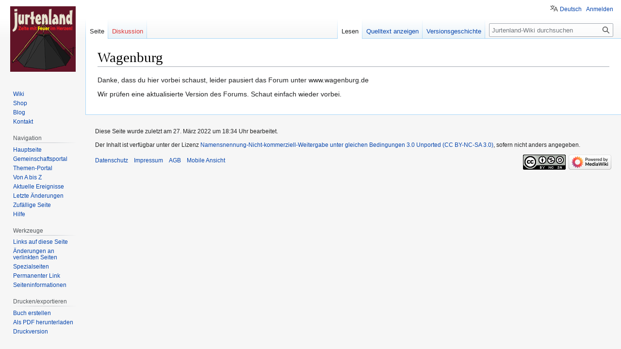

--- FILE ---
content_type: text/html; charset=UTF-8
request_url: https://jurtenland.eu/wiki/Wagenburg
body_size: 5148
content:
<!DOCTYPE html>
<html class="client-nojs" lang="de" dir="ltr">
<head>
<meta charset="UTF-8"/>
<title>Wagenburg – Jurtenland-Wiki</title>
<script>document.documentElement.className="client-js";RLCONF={"wgBreakFrames":!1,"wgSeparatorTransformTable":[",\t.",".\t,"],"wgDigitTransformTable":["",""],"wgDefaultDateFormat":"dmy","wgMonthNames":["","Januar","Februar","März","April","Mai","Juni","Juli","August","September","Oktober","November","Dezember"],"wgRequestId":"aXD6ymrAqM3@IJ-zJD8UxwAAAZE","wgCSPNonce":!1,"wgCanonicalNamespace":"","wgCanonicalSpecialPageName":!1,"wgNamespaceNumber":0,"wgPageName":"Wagenburg","wgTitle":"Wagenburg","wgCurRevisionId":24949,"wgRevisionId":24949,"wgArticleId":946,"wgIsArticle":!0,"wgIsRedirect":!1,"wgAction":"view","wgUserName":null,"wgUserGroups":["*"],"wgCategories":[],"wgPageContentLanguage":"de","wgPageContentModel":"wikitext","wgRelevantPageName":"Wagenburg","wgRelevantArticleId":946,"wgIsProbablyEditable":!1,"wgRelevantPageIsProbablyEditable":!1,"wgRestrictionEdit":[],"wgRestrictionMove":[],"wgMFDisplayWikibaseDescriptions":{"search":!1,"nearby":!1,"watchlist":!1,
"tagline":!1},"wgULSAcceptLanguageList":[],"wgULSCurrentAutonym":"Deutsch","wgULSPosition":"personal","wgULSisCompactLinksEnabled":!0};RLSTATE={"site.styles":"ready","noscript":"ready","user.styles":"ready","user":"ready","user.options":"loading","skins.vector.styles.legacy":"ready","ext.uls.pt":"ready"};RLPAGEMODULES=["site","mediawiki.page.ready","skins.vector.legacy.js","ext.uls.compactlinks","ext.uls.interface"];</script>
<script>(RLQ=window.RLQ||[]).push(function(){mw.loader.implement("user.options@1hzgi",function($,jQuery,require,module){/*@nomin*/mw.user.tokens.set({"patrolToken":"+\\","watchToken":"+\\","csrfToken":"+\\"});mw.user.options.set({"variant":"de"});
});});</script>
<link rel="stylesheet" href="/wiki/load.php?lang=de&amp;modules=ext.uls.pt%7Cskins.vector.styles.legacy&amp;only=styles&amp;skin=vector"/>
<script async="" src="/wiki/load.php?lang=de&amp;modules=startup&amp;only=scripts&amp;raw=1&amp;skin=vector"></script>
<meta name="ResourceLoaderDynamicStyles" content=""/>
<link rel="stylesheet" href="/wiki/load.php?lang=de&amp;modules=site.styles&amp;only=styles&amp;skin=vector"/>
<meta name="generator" content="MediaWiki 1.37.1"/>
<meta name="format-detection" content="telephone=no"/>
<meta name="viewport" content="width=device-width, initial-scale=1.0, user-scalable=yes, minimum-scale=0.25, maximum-scale=5.0"/>
<link rel="shortcut icon" href="/favicon.ico"/>
<link rel="search" type="application/opensearchdescription+xml" href="/wiki/opensearch_desc.php" title="Jurtenland-Wiki (de)"/>
<link rel="EditURI" type="application/rsd+xml" href="https://jurtenland.eu/wiki/api.php?action=rsd"/>
<link rel="license" href="https://creativecommons.org/licenses/by-nc-sa/3.0/deed.de"/>
<link rel="alternate" type="application/atom+xml" title="Atom-Feed für „Jurtenland-Wiki“" href="/wiki/index.php?title=Spezial:Letzte_%C3%84nderungen&amp;feed=atom"/>
</head>
<body class="mediawiki ltr sitedir-ltr mw-hide-empty-elt ns-0 ns-subject page-Wagenburg rootpage-Wagenburg skin-vector action-view skin--responsive skin-vector-legacy"><div id="mw-page-base" class="noprint"></div>
<div id="mw-head-base" class="noprint"></div>
<div id="content" class="mw-body" role="main">
	<a id="top"></a>
	<div id="siteNotice"></div>
	<div class="mw-indicators">
	</div>
	<h1 id="firstHeading" class="firstHeading" >Wagenburg</h1>
	<div id="bodyContent" class="vector-body">
		<div id="siteSub" class="noprint">Aus Jurtenland-Wiki</div>
		<div id="contentSub"></div>
		<div id="contentSub2"></div>
		
		<div id="jump-to-nav"></div>
		<a class="mw-jump-link" href="#mw-head">Zur Navigation springen</a>
		<a class="mw-jump-link" href="#searchInput">Zur Suche springen</a>
		<div id="mw-content-text" class="mw-body-content mw-content-ltr" lang="de" dir="ltr"><div class="mw-parser-output"><p>Danke, dass du hier vorbei schaust, leider pausiert das Forum unter www.wagenburg.de
</p><p>Wir prüfen eine aktualisierte Version des Forums. Schaut einfach wieder vorbei.
</p>
<!-- 
NewPP limit report
Cached time: 20260120231447
Cache expiry: 86400
Reduced expiry: false
Complications: []
CPU time usage: 0.007 seconds
Real time usage: 0.007 seconds
Preprocessor visited node count: 1/1000000
Post‐expand include size: 0/2097152 bytes
Template argument size: 0/2097152 bytes
Highest expansion depth: 1/40
Expensive parser function count: 0/100
Unstrip recursion depth: 0/20
Unstrip post‐expand size: 0/5000000 bytes
-->
<!--
Transclusion expansion time report (%,ms,calls,template)
100.00%    0.000      1 -total
-->

<!-- Saved in parser cache with key jurtenland_wiki37:pcache:idhash:946-0!canonical and timestamp 20260120231447 and revision id 24949. Serialized with JSON.
 -->
</div>
<div class="printfooter">Abgerufen von „<a dir="ltr" href="https://jurtenland.eu/wiki/index.php?title=Wagenburg&amp;oldid=24949">https://jurtenland.eu/wiki/index.php?title=Wagenburg&amp;oldid=24949</a>“</div></div>
		<div id="catlinks" class="catlinks catlinks-allhidden" data-mw="interface"></div>
	</div>
</div>

<div id="mw-navigation">
	<h2>Navigationsmenü</h2>
	<div id="mw-head">
		<nav id="p-personal" class="mw-portlet mw-portlet-personal vector-user-menu-legacy vector-menu" aria-labelledby="p-personal-label" role="navigation" 
	 >
	<h3 id="p-personal-label" class="vector-menu-heading"> <span>Meine Werkzeuge</span>
	</h3>
	<div class="vector-menu-content">
		
		<ul class="vector-menu-content-list"><li id="pt-uls" class="mw-list-item active"><a class="uls-trigger" href="#">Deutsch</a></li><li id="pt-login" class="mw-list-item"><a href="/wiki/index.php?title=Spezial:Anmelden&amp;returnto=Wagenburg" title="Sich anzumelden wird gerne gesehen, ist jedoch nicht zwingend erforderlich. [o]" accesskey="o">Anmelden</a></li></ul>
		
	</div>
</nav>

		<div id="left-navigation">
			<nav id="p-namespaces" class="mw-portlet mw-portlet-namespaces vector-menu vector-menu-tabs" aria-labelledby="p-namespaces-label" role="navigation" 
	 >
	<h3 id="p-namespaces-label" class="vector-menu-heading"> <span>Namensräume</span>
	</h3>
	<div class="vector-menu-content">
		
		<ul class="vector-menu-content-list"><li id="ca-nstab-main" class="selected mw-list-item"><a href="/wiki/Wagenburg" title="Seiteninhalt anzeigen [c]" accesskey="c">Seite</a></li><li id="ca-talk" class="new mw-list-item"><a href="/wiki/index.php?title=Diskussion:Wagenburg&amp;action=edit&amp;redlink=1" rel="discussion" title="Diskussion zum Seiteninhalt (Seite nicht vorhanden) [t]" accesskey="t">Diskussion</a></li></ul>
		
	</div>
</nav>

			<nav id="p-variants" class="mw-portlet mw-portlet-variants emptyPortlet vector-menu-dropdown-noicon vector-menu vector-menu-dropdown" aria-labelledby="p-variants-label" role="navigation" 
	 >
	<input type="checkbox"
		id="p-variants-checkbox"
		role="button"
		aria-haspopup="true"
		data-event-name="ui.dropdown-p-variants"
		class=" vector-menu-checkbox" aria-labelledby="p-variants-label" />
	<h3 id="p-variants-label" class="vector-menu-heading"> <span>Varianten</span>
			<span class="vector-menu-checkbox-expanded">ausgeklappt</span>
			<span class="vector-menu-checkbox-collapsed">eingeklappt</span>
	</h3>
	<div class="vector-menu-content">
		
		<ul class="vector-menu-content-list"></ul>
		
	</div>
</nav>

		</div>
		<div id="right-navigation">
			<nav id="p-views" class="mw-portlet mw-portlet-views vector-menu vector-menu-tabs" aria-labelledby="p-views-label" role="navigation" 
	 >
	<h3 id="p-views-label" class="vector-menu-heading"> <span>Ansichten</span>
	</h3>
	<div class="vector-menu-content">
		
		<ul class="vector-menu-content-list"><li id="ca-view" class="selected mw-list-item"><a href="/wiki/Wagenburg">Lesen</a></li><li id="ca-viewsource" class="mw-list-item"><a href="/wiki/index.php?title=Wagenburg&amp;action=edit" title="Diese Seite ist geschützt. Ihr Quelltext kann dennoch angesehen und kopiert werden. [e]" accesskey="e">Quelltext anzeigen</a></li><li id="ca-history" class="mw-list-item"><a href="/wiki/index.php?title=Wagenburg&amp;action=history" title="Frühere Versionen dieser Seite [h]" accesskey="h">Versionsgeschichte</a></li></ul>
		
	</div>
</nav>

			<nav id="p-cactions" class="mw-portlet mw-portlet-cactions emptyPortlet vector-menu-dropdown-noicon vector-menu vector-menu-dropdown" aria-labelledby="p-cactions-label" role="navigation"  title="Weitere Optionen"
	 >
	<input type="checkbox"
		id="p-cactions-checkbox"
		role="button"
		aria-haspopup="true"
		data-event-name="ui.dropdown-p-cactions"
		class=" vector-menu-checkbox" aria-labelledby="p-cactions-label" />
	<h3 id="p-cactions-label" class="vector-menu-heading"> <span>Weitere</span>
			<span class="vector-menu-checkbox-expanded">ausgeklappt</span>
			<span class="vector-menu-checkbox-collapsed">eingeklappt</span>
	</h3>
	<div class="vector-menu-content">
		
		<ul class="vector-menu-content-list"></ul>
		
	</div>
</nav>

			<div id="p-search" role="search" class="vector-search-box">
	<div>
		<h3 >
			<label for="searchInput">Suche</label>
		</h3>
		<form action="/wiki/index.php" id="searchform">
			<div id="simpleSearch" data-search-loc="header-navigation">
				<input type="search" name="search" placeholder="Jurtenland-Wiki durchsuchen" autocapitalize="sentences" title="Jurtenland-Wiki durchsuchen [f]" accesskey="f" id="searchInput"/>
				<input type="hidden" name="title" value="Spezial:Suche"/>
				<input type="submit" name="fulltext" value="Suchen" title="Suche nach Seiten, die diesen Text enthalten" id="mw-searchButton" class="searchButton mw-fallbackSearchButton"/>
				<input type="submit" name="go" value="Seite" title="Gehe direkt zu der Seite mit genau diesem Namen, falls sie vorhanden ist." id="searchButton" class="searchButton"/>
			</div>
		</form>
	</div>
</div>

		</div>
	</div>
	
<div id="mw-panel">
	<div id="p-logo" role="banner">
		<a class="mw-wiki-logo" href="/wiki/Hauptseite"
			title="Hauptseite"></a>
	</div>
	<nav id="p-information" class="mw-portlet mw-portlet-information vector-menu vector-menu-portal portal" aria-labelledby="p-information-label" role="navigation" 
	 >
	<h3 id="p-information-label" class="vector-menu-heading"> <span>information</span>
	</h3>
	<div class="vector-menu-content">
		
		<ul class="vector-menu-content-list"><li id="n-Wiki" class="mw-list-item"><a href="/wiki/Hauptseite">Wiki</a></li><li id="n-Shop" class="mw-list-item"><a href="https://www.jurtenland.de/shop" target="_blank">Shop</a></li><li id="n-Blog" class="mw-list-item"><a href="https://www.jurtenland.de" target="_blank">Blog</a></li><li id="n-Kontakt" class="mw-list-item"><a href="/wiki/Kontakt">Kontakt</a></li></ul>
		
	</div>
</nav>

	<nav id="p-navigation" class="mw-portlet mw-portlet-navigation vector-menu vector-menu-portal portal" aria-labelledby="p-navigation-label" role="navigation" 
	 >
	<h3 id="p-navigation-label" class="vector-menu-heading"> <span>Navigation</span>
	</h3>
	<div class="vector-menu-content">
		
		<ul class="vector-menu-content-list"><li id="n-mainpage-description" class="mw-list-item"><a href="/wiki/Hauptseite" title="Hauptseite besuchen [z]" accesskey="z">Hauptseite</a></li><li id="n-portal" class="mw-list-item"><a href="/wiki/Jurtenland-Wiki:Gemeinschaftsportal" title="Über das Projekt, was du tun kannst, wo was zu finden ist">Gemeinschafts­portal</a></li><li id="n-Themen-Portal" class="mw-list-item"><a href="/wiki/Themen-Portal_von_Jurtenland">Themen-Portal</a></li><li id="n-Von-A-bis-Z" class="mw-list-item"><a href="/wiki/Spezial:Alle_Seiten">Von A bis Z</a></li><li id="n-currentevents" class="mw-list-item"><a href="/wiki/Jurtenland-Wiki:Aktuelle_Ereignisse" title="Hintergrundinformationen zu aktuellen Ereignissen">Aktuelle Ereignisse</a></li><li id="n-recentchanges" class="mw-list-item"><a href="/wiki/Spezial:Letzte_%C3%84nderungen" title="Liste der letzten Änderungen in diesem Wiki [r]" accesskey="r">Letzte Änderungen</a></li><li id="n-randompage" class="mw-list-item"><a href="/wiki/Spezial:Zuf%C3%A4llige_Seite" title="Zufällige Seite aufrufen [x]" accesskey="x">Zufällige Seite</a></li><li id="n-help" class="mw-list-item"><a href="https://www.mediawiki.org/wiki/Special:MyLanguage/Help:Contents" rel="nofollow" target="_blank" title="Hilfeseite anzeigen">Hilfe</a></li></ul>
		
	</div>
</nav>
<nav id="p-tb" class="mw-portlet mw-portlet-tb vector-menu vector-menu-portal portal" aria-labelledby="p-tb-label" role="navigation" 
	 >
	<h3 id="p-tb-label" class="vector-menu-heading"> <span>Werkzeuge</span>
	</h3>
	<div class="vector-menu-content">
		
		<ul class="vector-menu-content-list"><li id="t-whatlinkshere" class="mw-list-item"><a href="/wiki/Spezial:Linkliste/Wagenburg" title="Liste aller Seiten, die hierher verlinken [j]" accesskey="j">Links auf diese Seite</a></li><li id="t-recentchangeslinked" class="mw-list-item"><a href="/wiki/Spezial:%C3%84nderungen_an_verlinkten_Seiten/Wagenburg" rel="nofollow" title="Letzte Änderungen an Seiten, die von hier verlinkt sind [k]" accesskey="k">Änderungen an verlinkten Seiten</a></li><li id="t-specialpages" class="mw-list-item"><a href="/wiki/Spezial:Spezialseiten" title="Liste aller Spezialseiten [q]" accesskey="q">Spezialseiten</a></li><li id="t-permalink" class="mw-list-item"><a href="/wiki/index.php?title=Wagenburg&amp;oldid=24949" title="Dauerhafter Link zu dieser Seitenversion">Permanenter Link</a></li><li id="t-info" class="mw-list-item"><a href="/wiki/index.php?title=Wagenburg&amp;action=info" title="Weitere Informationen über diese Seite">Seiten­informationen</a></li></ul>
		
	</div>
</nav>
<nav id="p-coll-print_export" class="mw-portlet mw-portlet-coll-print_export vector-menu vector-menu-portal portal" aria-labelledby="p-coll-print_export-label" role="navigation" 
	 >
	<h3 id="p-coll-print_export-label" class="vector-menu-heading"> <span>Drucken/­exportieren</span>
	</h3>
	<div class="vector-menu-content">
		
		<ul class="vector-menu-content-list"><li id="coll-create_a_book" class="mw-list-item"><a href="/wiki/index.php?title=Spezial:Buch&amp;bookcmd=book_creator&amp;referer=Wagenburg">Buch erstellen</a></li><li id="coll-download-as-rl" class="mw-list-item"><a href="/wiki/index.php?title=Spezial:Buch&amp;bookcmd=render_article&amp;arttitle=Wagenburg&amp;returnto=Wagenburg&amp;oldid=24949&amp;writer=rl">Als PDF herunterladen</a></li><li id="t-print" class="mw-list-item"><a href="/wiki/index.php?title=Wagenburg&amp;printable=yes" title="Druckansicht dieser Seite [p]" accesskey="p">Druckversion</a></li></ul>
		
	</div>
</nav>

	
</div>

</div>
<footer id="footer" class="mw-footer" role="contentinfo" >
	<ul id="footer-info" >
	<li id="footer-info-lastmod"> Diese Seite wurde zuletzt am 27. März 2022 um 18:34 Uhr bearbeitet.</li>
	<li id="footer-info-copyright">Der Inhalt ist verfügbar unter der Lizenz <a class="external" rel="nofollow" href="https://creativecommons.org/licenses/by-nc-sa/3.0/deed.de">Namensnennung-Nicht-kommerziell-Weitergabe unter gleichen Bedingungen 3.0 Unported  (CC BY-NC-SA 3.0)</a>, sofern nicht anders angegeben.</li>
</ul>

	<ul id="footer-places" >
	<li id="footer-places-privacy"><a href="/wiki/Jurtenland-Wiki:Datenschutz" title="Jurtenland-Wiki:Datenschutz">Datenschutz</a></li>
	<li id="footer-places-about"><a href="/wiki/Jurtenland-Wiki:%C3%9Cber_Jurtenland-Wiki" class="mw-redirect" title="Jurtenland-Wiki:Über Jurtenland-Wiki">Impressum</a></li>
	<li id="footer-places-disclaimer"><a href="/wiki/Jurtenland-Wiki:Impressum" class="mw-redirect" title="Jurtenland-Wiki:Impressum">AGB</a></li>
	<li id="footer-places-mobileview"><a href="https://jurtenland.eu/wiki/index.php?title=Wagenburg&amp;mobileaction=toggle_view_mobile" class="noprint stopMobileRedirectToggle">Mobile Ansicht</a></li>
</ul>

	<ul id="footer-icons" class="noprint">
	<li id="footer-copyrightico"><a href="https://creativecommons.org/licenses/by-nc-sa/3.0/deed.de" target="_blank"><img src="https://i.creativecommons.org/l/by-nc-sa/3.0/88x31.png" alt="Namensnennung-Nicht-kommerziell-Weitergabe unter gleichen Bedingungen 3.0 Unported  (CC BY-NC-SA 3.0)" width="88" height="31" loading="lazy"/></a></li>
	<li id="footer-poweredbyico"><a href="https://www.mediawiki.org/" target="_blank"><img src="/wiki/resources/assets/poweredby_mediawiki_88x31.png" alt="Powered by MediaWiki" srcset="/wiki/resources/assets/poweredby_mediawiki_132x47.png 1.5x, /wiki/resources/assets/poweredby_mediawiki_176x62.png 2x" width="88" height="31" loading="lazy"/></a></li>
</ul>

</footer>


<script>(RLQ=window.RLQ||[]).push(function(){mw.config.set({"wgPageParseReport":{"limitreport":{"cputime":"0.007","walltime":"0.007","ppvisitednodes":{"value":1,"limit":1000000},"postexpandincludesize":{"value":0,"limit":2097152},"templateargumentsize":{"value":0,"limit":2097152},"expansiondepth":{"value":1,"limit":40},"expensivefunctioncount":{"value":0,"limit":100},"unstrip-depth":{"value":0,"limit":20},"unstrip-size":{"value":0,"limit":5000000},"timingprofile":["100.00%    0.000      1 -total"]},"cachereport":{"timestamp":"20260120231447","ttl":86400,"transientcontent":false}}});mw.config.set({"wgBackendResponseTime":314});});</script>
</body></html>

--- FILE ---
content_type: text/css; charset=utf-8
request_url: https://jurtenland.eu/wiki/load.php?lang=de&modules=site.styles&only=styles&skin=vector
body_size: 4956
content:
.section{clear:both;padding:0px;margin:0px}.col{display:block;float:left;margin:1% 0 1% 1.6%}.col:first-child{margin-left:0}.group:before,.group:after{content:"";display:table}.group:after{clear:both}.group{zoom:1}.span_2_of_2{width:100%}.span_1_of_2{width:49.2%}@media only screen and (max-width:480px){.col{margin:1% 0 1% 0%}}@media only screen and (max-width:480px){.span_2_of_2,.span_1_of_2{width:100%}}.span_3_of_3{width:100%}.span_2_of_3{width:66.13%}.span_1_of_3{width:32.26%}@media only screen and (max-width:480px){.col{margin:1% 0 1% 0%}.span_3_of_3,.span_2_of_3,.span_1_of_3{width:100%}}.span_4_of_4{width:100%}.span_3_of_4{width:74.6%}.span_2_of_4{width:49.2%}.span_1_of_4{width:23.8%}@media only screen and (max-width:480px){.col{margin:1% 0 1% 0%}.span_1_of_4,.span_2_of_4,.span_3_of_4,.span_4_of_4{width:100%}}.action-view.ns--2 #content{background-color:#f4f4f4}.action-view.ns--2 div.thumb{border-color:#f4f4f4}.action-view.ns-4 #content,.action-view.ns-5 #content{background-color:#f8fcff}.action-view.ns-4 div.thumb,.action-view.ns-5 div.thumb{border-color:#f8fcff}.action-view.ns-8 #content,.action-view.ns-9 #content{background-color:#f4f4f4}.action-view.ns-8 div.thumb,.action-view.ns-9 div.thumb{border-color:#f4f4f4}.action-view.ns-100 #content,.action-view.ns-101 #content{background-color:#f3f3ff}.action-view.ns-100 div.thumb,.action-view.ns-101 div.thumb{border-color:#f3f3ff}.action-view.ns-12 #bodyContent{background-image:url(//upload.wikimedia.org/wikipedia/mediawiki/6/67/PD-icon-faded.png);background-repeat:no-repeat;background-position:right 5em}.borderc1{border-color:#e9e9e9;border-width:thin}.borderc2{border-color:#aaaaaa;border-width:thin}.borderc3{border-color:#777777;border-width:thin}.borderc4{border-color:#000000;border-width:thin}.borderc5{border-color:#c00000;border-width:thin}.borderc6{border-color:#025e9d;border-width:thin}.borderc7{border-color:#008040;border-width:thin}.borderc8{border-color:#ffcc00;border-width:thin}.backgroundc1{background-color:#ffffff}.backgroundc2{background-color:#f9f9f9}.backgroundc3{background-color:#eeeeee}.backgroundc4{background-color:#e0e0e0}.backgroundc5{background-color:#d2d2d2}.backgroundc6{background-color:#b7b7b7}.backgroundc7{background-color:#a3a3a3}.backgroundc8{background-color:#444455}.SpecialPageInfo{background-color:#f9f9f9;background-image:url(//upload.wikimedia.org/wikipedia/commons/thumb/8/89/Exquisite-khelpcenter.png/35px-Exquisite-khelpcenter.png);background-position:0.8em 0.5em;background-repeat:no-repeat;padding:0.3em 0.5em 0.3em 5.0em;border-color:#025e9d;border-width:1px;border-style:solid;border-bottom-width:medium;margin-bottom:1em}.mw-viewprevnext{display:block;border:1px solid #cccccc;background-color:#f9f9f2;padding:0.2em 0.4em}#mainpage_topbox{background:#f9f9f9;padding:0;border:1px solid #aaaaaa;margin:0.2em 10px 10px}.mainpage_boxtitle,.mainpage_hubtitle,#mainpage_pagetitle{font-size:105%;padding:0.4em;background-color:#eeeeee}.mainpage_boxtitle{line-height:120%}#mainpage_pagetitle{color:#cf7606;font-size:200% !important}#mainpage_sitelinks{padding:0.2em;text-align:center;background-color:white}.mainpage_hubtitle{text-align:center}.mainpage_boxcontents,.mainpage_boxcontents_small{background:#ffffff;padding:0.2em 0.4em}.mainpage_boxcontents_small{font-size:95%}.mainpage_boxcontents_title{display:block;border-bottom:1px solid #AAA;margin-bottom:0.5em;text-align:center;font-weight:bold;font-size:larger}.mainpage_hubbox{width:100%}.mainpage_hubbox,#mainpage_newscell,#mainpage_downloadcell,#mainpage_opportunitiescell,#mainpage_featuredpagescell{padding:0;border:1px solid #aaaaaa}#mainpage_newscell{margin-bottom:15px;margin-top:0 !important}#mainpage_newscell .mainpage_boxtitle{background-image:url(//upload.wikimedia.org/wikipedia/commons/thumb/8/89/Exquisite-khelpcenter.png/20px-Exquisite-khelpcenter.png);background-repeat:no-repeat;background-position:99% 0.3em;padding-right:25px}#mainpage_downloadcell{width:17em;margin-bottom:5px}#mainpage_downloadcell .mainpage_boxtitle{background-image:url(//upload.wikimedia.org/wikipedia/commons/thumb/5/5d/Crystal_Clear_action_build.png/18px-Crystal_Clear_action_build.png);background-repeat:no-repeat;background-position:96% 0.33em;padding-right:25px}#mainpage_opportunitiescell{max-width:25em;margin-bottom:15px;margin-top:0 !important}#mainpage_opportunitiescell .mainpage_boxtitle{background-image:url(//upload.wikimedia.org/wikipedia/commons/thumb/6/63/User-online.svg/20px-User-online.svg.png);background-repeat:no-repeat;background-position:98% 0.15em;padding-right:25px}#mainpage_featuredpagescell{max-width:25em;margin-bottom:15px;margin-top:0 !important}#mainpage_featuredpagescell .mainpage_boxtitle{background-image:url(//upload.wikimedia.org/wikipedia/commons/thumb/0/0f/Note_icon.svg/20px-Note_icon.svg.png);background-repeat:no-repeat;background-position:98% 0.15em;padding-right:25px}#mainpage_mwtitle{color:#005288}.page-MediaWiki #lastmod,.page-MediaWiki #siteSub,.page-MediaWiki #contentSub,.page-MediaWiki .subtitle,.page-MediaWiki #jump-to-nav,.page-MediaWiki .firstHeading{display:none}.wikitable td.hl3,.wikitable th.hl3{background-color:#8da7d6}.wikitable td.hl1,.wikitable th.hl1{background:#c5d8fc}.wikitable td.hl2,.wikitable th.hl2{background:#a7c1f2}.vatop tr,tr.vatop,.vatop td,.vatop th{vertical-align:top}table.datatable tr:hover{background-color:#a7d7f9}div.sideBox{position:relative;float:right;background:white;margin-left:1em;border:1px solid gray;padding:0.3em;width:200px;overflow:hidden;clear:right}div.sideBox dl{padding:0;margin:0 0 0.3em 0;font-size:96%}div.sideBox dl dt{background:none;margin:0.4em 0 0 0}div.sideBox dl dd{margin:0.1em 0 0 1.1em;background-color:#f3f3f3}.majorwarning{background:yellow;padding:0.3em;text-align:center;font-size:125%;border:2px solid red}.page-notice,.page-warning{border-width:1px;border-style:solid;padding:0.3em 0.5em;margin-bottom:1em;width:95%;margin-left:auto;margin-right:auto;text-align:center}.page-notice{background-color:#f9f9f9;border-color:#025e9d;text-align:left}.page-warning{background-color:#ffffff;border-color:#c51919;border-width:2px}.pw-head{color:#c51919;font-weight:bold}.tpl-infobox{border:2px solid #aaaaaa;width:280px;clear:right;float:right;margin:0 0 0.5em 0.5em;border-collapse:collapse;background-color:white}.tpl-infobox td{border:2px none #aaaaaa;padding:0.2em 0.5em;border-bottom:1px solid #f0f0f0 !important}.tpl-infobox-header{background-color:#aaaaaa;color:white;text-align:left}.tpl-infobox-header td{padding-top:0.5em}.ext-infobox-header img{padding:0 0.2em 0 0.5em}.ext-status-unstable,.ext-status-unstable td{border-color:#990000}.ext-status-unstable .ext-infobox-header{background-color:#990000;color:#ffff00}.ext-status-experimental,.ext-status-experimental td{border-color:#ff4500}.ext-status-experimental .ext-infobox-header{background-color:#ff4500}.ext-status-beta,.ext-status-beta td{border-color:#ffba01}.ext-status-beta .ext-infobox-header{background-color:#ffba01}.ext-status-stable,.ext-status-stable td{border-color:#32cd32}.ext-status-stable .ext-infobox-header{background-color:#32cd32}.ext-status-unmaintained,.ext-status-unmaintained td{border-color:#8b4513}.ext-status-unmaintained .ext-infobox-header{background-color:#8b4513}.ext-status-magic,.ext-status-magic td{border-color:#fe57a1}.ext-status-magic .ext-infobox-header{color:#000;background:#FFDBEB url(//upload.wikimedia.org/wikipedia/commons/thumb/2/20/Magic_wand.svg/60px-Magic_wand.svg.png) 0 0 no-repeat}.ext-status-magic .ext-infobox-header img{visibility:hidden;padding-right:1em}.skin-infobox,.skin-infobox td{border-color:#a7d7f9}.skin-infobox-header{color:#000;background:#e2f4ff}.rellink,.dablink,.mw-tpl-rellink{font-style:italic;padding-bottom:0.4em;padding-left:0;margin-bottom:0.4em;color:#555;border-bottom:1px solid #ccc}.tip,.note{padding:0.5em;margin:0.5em 0;overflow:hidden;background-color:#F9F9F9;background-position:4px 2px;background-repeat:no-repeat;border:1px solid #DDD}.tip-info,.note-info{background-color:#F0F0E7;background-image:url(//upload.wikimedia.org/wikipedia/commons/thumb/f/f8/Appunti_architetto_franc_01.svg/22px-Appunti_architetto_franc_01.svg.png);border-color:#cc9933;padding-left:30px;min-height:28px}.tip-reminder,.note-reminder{background-color:#F6FDEA;background-image:url(//upload.wikimedia.org/wikipedia/commons/thumb/6/60/Bulbgraph.png/23px-Bulbgraph.png);border-color:#D6E434;padding-left:31px;min-height:28px}.tip-error,.note-error{background-color:#F0E7E7;background-image:url(//upload.wikimedia.org/wikipedia/commons/thumb/5/51/Attention_niels_epting.svg/24px-Attention_niels_epting.svg.png);border-color:#cc3333;padding-left:32px;min-height:25px}.block-note{background-image:url(//upload.wikimedia.org/wikipedia/commons/thumb/6/60/Bulbgraph.png/18px-Bulbgraph.png);background-position:top left;background-repeat:no-repeat}.block-contents{display:block;padding-left:20px}.template-documentation{clear:both;margin:1em 0 0 0;border:1px solid #aaa;background-color:#ecfcf4;padding:5px}.navbox{border:1px solid #aaa;width:100%;margin:auto;clear:both;font-size:88%;text-align:center;padding:1px}.navbox-inner,.navbox-subgroup{width:100%}table.navbox + table.navbox{margin-top:-1px}.navbox th,.navbox-title,.navbox-abovebelow{text-align:center;padding-left:1em;padding-right:1em}th.navbox-group{white-space:nowrap;text-align:right}.navbox,.navbox-subgroup{background:#fdfdfd}.navbox-list{border-color:#fdfdfd}.navbox th,.navbox-title{background:#ccccff}.navbox-abovebelow,th.navbox-group,.navbox-subgroup .navbox-title{background:#ddddff}.navbox-subgroup .navbox-group,.navbox-subgroup .navbox-abovebelow{background:#e6e6ff}.navbox-even{background:#f7f7f7}.navbox-odd{background:transparent}.navbox .hlist td dl,.navbox .hlist td ol,.navbox .hlist td ul,.navbox td.hlist dl,.navbox td.hlist ol,.navbox td.hlist ul{padding:0.125em 0}.navbox .hlist dd,.navbox .hlist dt,.navbox .hlist li{white-space:nowrap;white-space:normal !ie}.navbox .hlist dd dl,.navbox .hlist dt dl,.navbox .hlist li ol,.navbox .hlist li ul{white-space:normal}ol + table.navbox,ul + table.navbox{margin-top:0.5em}.navbar{display:inline;font-size:88%;font-weight:normal}.navbar ul{display:inline;white-space:nowrap}.navbar li{word-spacing:-0.125em}.navbox .navbar{display:block;font-size:100%}.navbox-title .navbar{float:left;text-align:left;margin-right:0.5em;width:6em}.cmd:before{content:"$ ";color:#246}div.wrapPreLines pre{white-space:pre-wrap}#toc{margin:1em 0}.toclimit-2 .toclevel-1 ul,.toclimit-3 .toclevel-2 ul,.toclimit-4 .toclevel-3 ul,.toclimit-5 .toclevel-4 ul,.toclimit-6 .toclevel-5 ul,.toclimit-7 .toclevel-6 ul{display:none}ol.references{font-size:100%}.references-small{font-size:90%}ol.references > li:target{background-color:#ddeeff}sup.reference:target{background-color:#ddeeff}.mw-charinsert-buttons{margin-top:10px;border:1px solid #aaaaaa;padding:1px;text-align:center;font-size:110%}.mw-charinsert-buttons a{color:black;background-color:#cde !important;font-weight:bold;font-size:.9em;text-decoration:none;border:thin #069 outset;padding:0 .1em .1em}.mw-charinsert-buttons a:hover,.mw-charinsert-buttons a:active{background-color:#bcd;border-style:inset}.client-js .mw-edittools-section{display:inline}.client-js .mw-edittools-section input[type="button"]{font-size:0.9em;padding-left:1px;padding-right:1px;margin-left:1px}.imagelink_wikilogo a{width:135px;height:135px;display:block;text-decoration:none;background-image:url(//upload.wikimedia.org/wikipedia/mediawiki/b/bc/Wiki.png)}.infobox{float:right;clear:right;margin-bottom:0.5em;margin-left:1em;padding:0.2em;border:1px solid #AAA;background:#F9F9F9;color:black}.infobox td,.infobox th{vertical-align:top}.infobox caption{margin-left:inherit;font-size:larger}.infobox.bordered{border-collapse:collapse}.infobox.bordered td,.infobox.bordered th{border:1px solid #AAA}.infobox.bordered .borderless td,.infobox.bordered .borderless th{border:0}.mw-inputbox-hideapicheck label[for="mw-inputbox-ns104"],#mw-inputbox-ns104{display:none}div.mw-wordcloud{width:100%;text-align:justify}.mw-wordcloud-size-1{color:#222;font-size:2.4em}.mw-wordcloud-size-2{color:#333;font-size:2.2em}.mw-wordcloud-size-3{color:#444;font-size:2.0em}.mw-wordcloud-size-4{color:#555;font-size:1.8em}.mw-wordcloud-size-5{color:#666;font-size:1.6em}.mw-wordcloud-size-6{color:#777;font-size:1.4em}.mw-wordcloud-size-7{color:#888;font-size:1.2em}.mw-wordcloud-size-8{color:#999;font-size:1em}.mw-wordcloud-size-9{color:#aaa;font-size:0.8em;letter-spacing:3px}.mw-wordcloud-size-10,.mw-wordcloud-size-0{color:#bbb;font-size:0.8em}#signuptopbox li{float:left;list-style:none;font-family:sans-serif}#signuptopbox li{color:#3ca7d4;background:#c2e1f9;line-height:2.8em;margin-right:.25em;padding-right:.5em}#signuptopbox li.pr-active,#signuptopbox li.pr-active div{color:#67ca36;background:#d4f9c2;border-color:#fff #fff #fff #67ca36}#signuptopbox li div{width:0;height:0;border-color:#fff #fff #fff #3CA7D4;border-style:solid;border-width:1.4em .3em 1.4em 1.4em;float:left}#signuptopbox li span.pr-number{display:block;width:1.8em;line-height:1.8em;background:#3ca7d4;color:#c2e1f9;text-align:center;margin:.5em;-webkit-border-radius:50%;-moz-border-radius:50%;-ms-border-radius:50%;-o-border-radius:50%;border-radius:50%;font-weight:600;float:left}#signuptopbox li.pr-active span.pr-number{background:#67ca36;color:#d4f9c2}#signuptopbox li span{float:left}#signuptopbox li.pr-spacer{padding:0}.breadcrumb{list-style:none;overflow:hidden;font:14px Helvetica,Arial,sans-serif}.breadcrumb li{float:left;margin-bottom:0}.breadcrumb li a{color:white;text-decoration:none;padding:10px 0 10px 45px;position:relative;display:block;float:left}.breadcrumb li a:after{content:" ";display:block;width:0;height:0;border-top:50px solid transparent;border-bottom:50px solid transparent;position:absolute;top:50%;margin-top:-50px;left:100%;z-index:2}.breadcrumb li a:before{content:" ";display:block;width:0;height:0;border-top:50px solid transparent;border-bottom:50px solid transparent;border-left:31px solid white;position:absolute;top:50%;margin-top:-50px;margin-left:1px;left:100%;z-index:1}.breadcrumb li:first-child a{padding-left:20px}.currentcrumb a{background:#069}.currentcrumb a:after{border-left:30px solid #069}.currentcrumb a:hover,.prevcrumb a:hover,.nextcrumb a:hover{background:#002d44}.currentcrumb a:hover:after,.prevcrumb a:hover:after,.nextcrumb a:hover:after{border-left-color:#002d44 !important}.prevcrumb a{background:#396}.prevcrumb a:after{border-left:30px solid #396}.nextcrumb a{background:#999}.nextcrumb a:after{border-left:30px solid #999}#bodyContent .table-RTL a{background:none;padding-right:0}#bodyContent .table-RTL ul{margin-right:10px;display:table}.lqt_toc th:nth-child(3),.lqt_toc td:nth-child(3){white-space:nowrap}.persian{font-family:Tahoma}:lang(fa){font-family:Tahoma,'Iranian Sans','DejaVu Sans',sans-serif}.mwmanual-dbview-box img{opacity:0.5}.mwmanual-dbview-box:hover img{opacity:0.8}.mwmanual-dbview-link{background:rgb(198,212,235);background:hsla(217,48%,85%,0.8);border:1px solid #0645AD;border-radius:4px;padding:10px 5px;text-align:center;font-weight:bold}.mwmanual-dbview-box:hover .mwmanual-dbview-link{background:hsla(215,46%,95%,0.8)}.mwmanual-dbview-link:hover{background:hsla(215,46%,95%,0.9)}.ve-doc-dm-data{list-style:none;cursor:default}.ve-doc-dm-data li{font-family:sans-serif;text-align:center;line-height:2.25em;display:inline-block;width:2.25em;height:2.25em;border:solid 2px white}.ve-doc-dm-data li.ve-doc-dm-cursor{width:0.5em}.ve-doc-dm-cursor:hover{border-color:#cccccc}.ve-doc-dm-open,.ve-doc-dm-close{background-color:#50a5f4;color:#7ddcfd}.ve-doc-dm-open:hover,.ve-doc-dm-close:hover{border-color:#7ddcfd}.ve-doc-dm-close{background-image:url([data-uri]);background-size:contain;background-position:left top;background-repeat:no-repeat}.ve-doc-dm-char,.ve-doc-dm-achar{border-radius:3em}.ve-doc-dm-char{background-color:#7bcc45;color:#fff}.ve-doc-dm-char:hover{border-color:#b6f26c}.ve-doc-dm-achar{background-color:#fa952c;color:#fff}.ve-doc-dm-achar:hover{border-color:#fed045}.ve-doc-dm-element-text{color:#50a5f4}.ve-doc-dm-char-text{color:#7bcc45}.ve-doc-dm-achar-text{color:#fa952c}tt.ve-typing-test{color:white;background-color:black;padding:0 1em 0 1em}.hlist dl,.hlist ol,.hlist ul{margin:0;padding:0}.hlist dd,.hlist dt,.hlist li{margin:0;display:inline}.hlist.inline,.hlist.inline dl,.hlist.inline ol,.hlist.inline ul,.hlist dl dl,.hlist dl ol,.hlist dl ul,.hlist ol dl,.hlist ol ol,.hlist ol ul,.hlist ul dl,.hlist ul ol,.hlist ul ul{display:inline}.hlist dt:after{content:":"}.hlist dd:after,.hlist li:after{content:" · ";font-weight:bold}.hlist dd:last-child:after,.hlist dt:last-child:after,.hlist li:last-child:after{content:none}.hlist dd dd:first-child:before,.hlist dd dt:first-child:before,.hlist dd li:first-child:before,.hlist dt dd:first-child:before,.hlist dt dt:first-child:before,.hlist dt li:first-child:before,.hlist li dd:first-child:before,.hlist li dt:first-child:before,.hlist li li:first-child:before{content:" (";font-weight:normal}.hlist dd dd:last-child:after,.hlist dd dt:last-child:after,.hlist dd li:last-child:after,.hlist dt dd:last-child:after,.hlist dt dt:last-child:after,.hlist dt li:last-child:after,.hlist li dd:last-child:after,.hlist li dt:last-child:after,.hlist li li:last-child:after{content:") ";font-weight:normal}.hlist ol{counter-reset:listitem}.hlist ol > li{counter-increment:listitem}.hlist ol > li:before{content:" " counter(listitem) " ";white-space:nowrap}.hlist dd ol > li:first-child:before,.hlist dt ol > li:first-child:before,.hlist li ol > li:first-child:before{content:" (" counter(listitem) " "}.banner-image{position:relative;overflow:hidden;max-width:1800px;height:auto;margin-bottom:.6em}.banner-image img{max-width:100%;height:auto;width:auto\9}.banner-box{position:absolute;z-index:2;margin-top:2.5em;color:white;min-width:20em;text-shadow:black 0.3em 0.3em 1em,black -0.1em -0.1em 1em}.banner-box-wide{width:80% }.banner-box-left{left:5%;text-align:left}.banner-box-right{right:5%;text-align:right}.banner-box .name{font-size:3em;white-space:nowrap;line-height:1.2em}.banner-box .type{font-size:2em;line-height:1.2em}.mf-mobile-only,.lqt-talkpage-search{display:none}.phui-tag{-webkit-font-smoothing:antialiased;background-color:#e7e7e7;border-color:#e7e7e7;border-radius:3px;border:1px solid transparent;font:13px 'Segoe UI','Segoe UI Web Regular','Segoe UI Symbol','Lato','Helvetica Neue',Helvetica,Arial,sans-serif;line-height:1.51em;padding:0 4px}.mw-body .phui-tag a.external{background-image:none;padding-right:0;text-decoration:none;color:black;font-weight:bold}.onlyinprint{display:none}.mediaContainer{margin-top:20px}